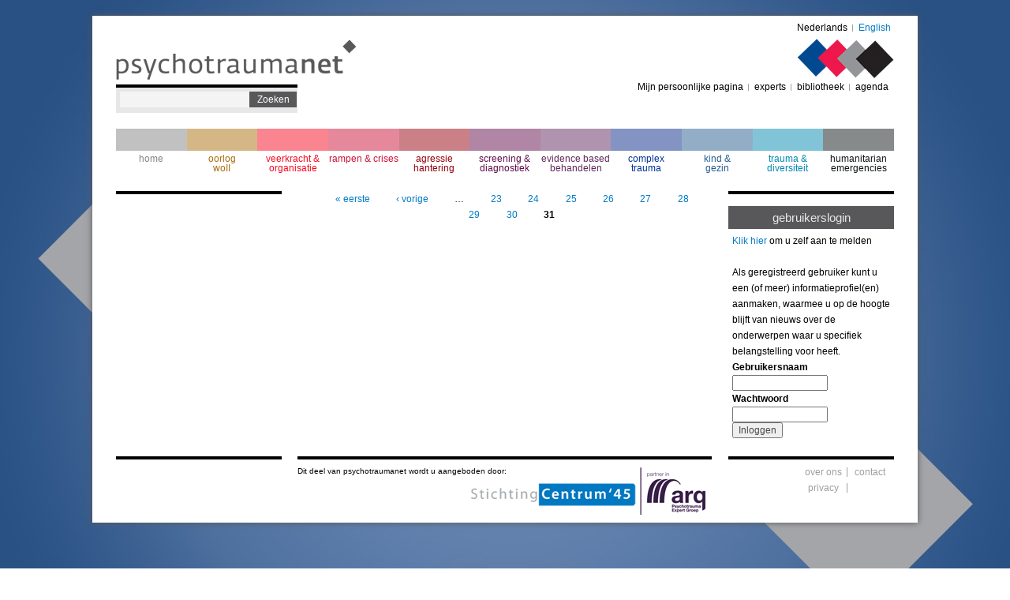

--- FILE ---
content_type: text/html; charset=utf-8
request_url: https://psychotraumanet.org/nl/berichten/complex-trauma?bg=7&page=144
body_size: 4967
content:
<!DOCTYPE html PUBLIC "-//W3C//DTD XHTML+RDFa 1.0//EN"
  "http://www.w3.org/MarkUp/DTD/xhtml-rdfa-1.dtd">
<html xmlns="http://www.w3.org/1999/xhtml" xml:lang="nl" version="XHTML+RDFa 1.0" dir="ltr"
  xmlns:content="http://purl.org/rss/1.0/modules/content/"
  xmlns:dc="http://purl.org/dc/terms/"
  xmlns:foaf="http://xmlns.com/foaf/0.1/"
  xmlns:og="http://ogp.me/ns#"
  xmlns:rdfs="http://www.w3.org/2000/01/rdf-schema#"
  xmlns:sioc="http://rdfs.org/sioc/ns#"
  xmlns:sioct="http://rdfs.org/sioc/types#"
  xmlns:skos="http://www.w3.org/2004/02/skos/core#"
  xmlns:xsd="http://www.w3.org/2001/XMLSchema#">

<head profile="http://www.w3.org/1999/xhtml/vocab">
  <!-- Google tag (gtag.js) --> <script async src="https://www.googletagmanager.com/gtag/js?id=G-E2XEJDWEDG" ></script> <script> window.dataLayer = window.dataLayer || []; function gtag(){dataLayer.push(arguments);} gtag('js', new Date()); gtag('config', 'G-E2XEJDWEDG'); </script>
    <meta http-equiv="Content-Type" content="text/html; charset=utf-8" />
<meta name="Generator" content="Drupal 7 (http://drupal.org)" />
<link rel="shortcut icon" href="https://psychotraumanet.org/sites/default/files/favicon.png" type="image/png" />
  <title>Psychotraumanet | Psychotraumanet psychosociale (na)zorg bij schokkende gebeurtenissen.</title>
  <link type="text/css" rel="stylesheet" href="https://psychotraumanet.org/sites/default/files/css/css_xE-rWrJf-fncB6ztZfd2huxqgxu4WO-qwma6Xer30m4.css" media="all" />
<link type="text/css" rel="stylesheet" href="https://psychotraumanet.org/sites/default/files/css/css_tx9FzP1uim4ahgQohKJ9_JHya8gB2fKhst68u7QGwyk.css" media="all" />
<link type="text/css" rel="stylesheet" href="https://psychotraumanet.org/sites/default/files/css/css_T5FpHa12-tChU448_v_8A7I68gblylToldZd1ubbJRk.css" media="all" />
<link type="text/css" rel="stylesheet" href="https://psychotraumanet.org/sites/default/files/css/css_cDVw_CG80HJVU4AghowPXS59qifxes8nMAaJo66lJ68.css" media="all" />
  <script type="text/javascript" src="https://psychotraumanet.org/sites/default/files/js/js_YD9ro0PAqY25gGWrTki6TjRUG8TdokmmxjfqpNNfzVU.js"></script>
<script type="text/javascript" src="https://psychotraumanet.org/sites/default/files/js/js_Bgg4-hVQHui-8cUWjRwrTii-IxIcuaReOcnpTYNh6TA.js"></script>
<script type="text/javascript" src="https://psychotraumanet.org/sites/default/files/js/js_ogurr9ruC4lvfSoUK0hwN5woJ54Q2xLwC6f4ZMZQS_s.js"></script>
<script type="text/javascript">
<!--//--><![CDATA[//><!--
(function(i,s,o,g,r,a,m){i["GoogleAnalyticsObject"]=r;i[r]=i[r]||function(){(i[r].q=i[r].q||[]).push(arguments)},i[r].l=1*new Date();a=s.createElement(o),m=s.getElementsByTagName(o)[0];a.async=1;a.src=g;m.parentNode.insertBefore(a,m)})(window,document,"script","//www.google-analytics.com/analytics.js","ga");ga("create", "UA-50574128-8", {"cookieDomain":"auto"});ga("set", "dimension1", "anonieme gebruiker");ga("send", "pageview");
//--><!]]>
</script>
<script type="text/javascript" src="https://psychotraumanet.org/sites/default/files/js/js_BV4X1o97edy0y1hcsiShn4ComzmDan9wU3v2t94s_oI.js"></script>
<script type="text/javascript">
<!--//--><![CDATA[//><!--
jQuery.extend(Drupal.settings, {"basePath":"\/","pathPrefix":"nl\/","setHasJsCookie":0,"ajaxPageState":{"theme":"wi_serve","theme_token":"CmKf3D3JoszTm4XW7r36RQTvY1k7du2dH-AcBgesDiA","js":{"misc\/jquery.js":1,"misc\/jquery-extend-3.4.0.js":1,"misc\/jquery-html-prefilter-3.5.0-backport.js":1,"misc\/jquery.once.js":1,"misc\/drupal.js":1,"sites\/all\/modules\/contrib\/admin_menu\/admin_devel\/admin_devel.js":1,"sites\/all\/modules\/custom\/filtermenu\/js\/script.js":1,"sites\/all\/modules\/custom\/filtermenu\/js\/chosen-js\/chosen.jquery.js":1,"sites\/all\/modules\/contrib\/extlink\/extlink.js":1,"public:\/\/languages\/nl_OfW4UGfF5ceUVmx7vRAwQhhe7ZV-VxGBMYYLwFf0lP0.js":1,"sites\/all\/modules\/contrib\/better_exposed_filters\/better_exposed_filters.js":1,"sites\/all\/modules\/contrib\/google_analytics\/googleanalytics.js":1,"0":1,"sites\/all\/themes\/wi_serve\/js\/main.js":1},"css":{"modules\/system\/system.base.css":1,"modules\/system\/system.menus.css":1,"modules\/system\/system.messages.css":1,"modules\/system\/system.theme.css":1,"modules\/aggregator\/aggregator.css":1,"modules\/comment\/comment.css":1,"sites\/all\/modules\/contrib\/date\/date_api\/date.css":1,"modules\/field\/theme\/field.css":1,"sites\/all\/modules\/custom\/filtermenu\/css\/styles.css":1,"sites\/all\/modules\/custom\/filtermenu\/js\/chosen-js\/chosen.css":1,"modules\/node\/node.css":1,"modules\/search\/search.css":1,"modules\/user\/user.css":1,"sites\/all\/modules\/contrib\/extlink\/extlink.css":1,"sites\/all\/modules\/contrib\/views\/css\/views.css":1,"sites\/all\/modules\/contrib\/ckeditor\/css\/ckeditor.css":1,"sites\/all\/modules\/contrib\/ctools\/css\/ctools.css":1,"modules\/locale\/locale.css":1,"sites\/all\/themes\/wi_serve\/css\/style.css":1}},"better_exposed_filters":{"datepicker":false,"slider":false,"settings":[],"autosubmit":false,"views":{"berichten":{"displays":{"page":{"filters":{"o":{"required":false},"j":{"required":false},"s":{"required":false},"d":{"required":false},"t":{"required":false}}}}}}},"extlink":{"extTarget":"_blank","extClass":0,"extLabel":"(externe link)","extImgClass":0,"extSubdomains":1,"extExclude":"","extInclude":"","extCssExclude":"","extCssExplicit":"","extAlert":0,"extAlertText":"This link will take you to an external web site. We are not responsible for their content.","mailtoClass":0,"mailtoLabel":"(link stuurt een e-mail)"},"googleanalytics":{"trackOutbound":1,"trackMailto":1,"trackDownload":1,"trackDownloadExtensions":"7z|aac|arc|arj|asf|asx|avi|bin|csv|doc(x|m)?|dot(x|m)?|exe|flv|gif|gz|gzip|hqx|jar|jpe?g|js|mp(2|3|4|e?g)|mov(ie)?|msi|msp|pdf|phps|png|ppt(x|m)?|pot(x|m)?|pps(x|m)?|ppam|sld(x|m)?|thmx|qtm?|ra(m|r)?|sea|sit|tar|tgz|torrent|txt|wav|wma|wmv|wpd|xls(x|m|b)?|xlt(x|m)|xlam|xml|z|zip"},"urlIsAjaxTrusted":{"\/nl\/berichten\/complex-trauma?bg=7\u0026page=144":true,"\/nl\/berichten\/complex-trauma?destination=berichten\/complex-trauma%3Fbg%3D7%26page%3D144":true}});
//--><!]]>
</script>


  <style type="text/css">
    body {
      background: url('/sites/all/themes/wi_serve/images/bg-new/bg-7.jpg') fixed 100% 100%;
      background-position: top center;
	  }
    </style>
</head>
<body class="html not-front not-logged-in no-sidebars page-berichten page-berichten-complex-trauma i18n-nl style-7" >
  <div id="skip-link">
    <a href="#main-content" class="element-invisible element-focusable">Overslaan en naar de inhoud gaan</a>
  </div>
    <div id="page-wrapper">
  <div id="page">
    <div id="header">
      <div class="section clearfix">
        <div class="header-left">
                      <a href="/nl" title="Home" rel="home" id="logo">
              <img src="https://psychotraumanet.org/sites/all/themes/wi_serve/logo.png" alt="Home" />
            </a>
                    
            <div class="region region-header-left">
    <div id="block-search-form" class="block block-search clearfix">

    
  <div class="content">
    <form action="/nl/berichten/complex-trauma?bg=7&amp;page=144" method="post" id="search-block-form" accept-charset="UTF-8"><div><div class="container-inline">
      <h2 class="element-invisible">Zoekveld</h2>
    <div class="form-item form-type-textfield form-item-search-block-form">
  <label class="element-invisible" for="edit-search-block-form--2">Zoeken </label>
 <input title="Geef de woorden op waarnaar u wilt zoeken." type="text" id="edit-search-block-form--2" name="search_block_form" value="" size="15" maxlength="128" class="form-text" />
</div>
<div class="form-actions form-wrapper" id="edit-actions"><input type="submit" id="edit-submit" name="op" value="Zoeken" class="form-submit" /></div><input type="hidden" name="form_build_id" value="form-zCXu3Vz_1CMSZyBCAnO32C8H36utulHvx3CGyGACcDw" />
<input type="hidden" name="form_id" value="search_block_form" />
</div>
</div></form>  </div>
</div>
  </div>
        </div><!--end header-left-->
        
                <div class="header_right">
            <div class="region region-header-right">
    <div id="block-locale-language" class="block block-locale clearfix">

    
  <div class="content">
    <ul class="language-switcher-locale-url"><li class="nl first"><a href="/nl" class="language-link active" xml:lang="nl">Nederlands</a></li>
<li class="en last"><a href="/en" class="language-link" xml:lang="en">English</a></li>
</ul>  </div>
</div>
<div id="block-block-7" class="block block-block clearfix">

    
  <div class="content">
    <p><img alt="Logo right" src="/sites/all/themes/wi_serve/images/right_logo.png" /></p>
  </div>
</div>
<div id="block-menu-block-3" class="block block-menu-block clearfix">

    
  <div class="content">
    <div class="menu-block-wrapper menu-block-3 menu-name-menu-top-user-menu parent-mlid-0 menu-level-1">
  <ul class="menu"><li class="first leaf menu-mlid-6447"><a href="/nl/user">Mijn persoonlijke pagina</a></li>
<li class="leaf menu-mlid-6448"><a href="/nl/experts">experts</a></li>
<li class="leaf menu-mlid-6449"><a href="/nl/bibliotheek">bibliotheek</a></li>
<li class="last leaf menu-mlid-8568"><a href="/nl/agenda">agenda</a></li>
</ul></div>
  </div>
</div>
  </div>
          <strong></strong>
        </div><!--end header_right-->
              </div>
    </div> <!-- /.section, /#header -->
  
          <div id="navigation"><div class="section">
        <ul id="main-menu" class="links inline clearfix"><li class="menu-218 first"><a href="/nl?page=144">home</a></li>
<li class="menu-838"><a href="/nl/berichten/oorlog-woII?bg=1&amp;page=144">oorlog woII</a></li>
<li class="menu-840"><a href="/nl/berichten/veerkracht-%26-organisatie?bg=6&amp;page=144">veerkracht &amp; organisatie</a></li>
<li class="menu-6458"><a href="/nl/berichten/rampen-%26-crises?bg=10&amp;page=144">rampen &amp; crises</a></li>
<li class="menu-6461"><a href="/nl/berichten/agressie-hantering?bg=11&amp;page=144">agressie hantering</a></li>
<li class="menu-841"><a href="/nl/berichten/screening-%26-diagnostiek?bg=8&amp;page=144">screening &amp; diagnostiek</a></li>
<li class="menu-6465"><a href="/nl/berichten/evidence-based-behandelen?bg=12&amp;page=144">evidence based behandelen</a></li>
<li class="menu-842 active"><a href="/nl/berichten/complex-trauma?bg=7&amp;page=144" class="active">complex trauma</a></li>
<li class="menu-843"><a href="/nl/berichten/kind-%26-gezin?bg=9&amp;page=144">kind &amp; gezin</a></li>
<li class="menu-6468"><a href="/nl/berichten/trauma-%26-diversiteit?bg=13&amp;page=144">trauma &amp; diversiteit</a></li>
<li class="menu-6471 last"><a href="/nl/berichten/humanitarian-emergencies?bg=14&amp;page=144">humanitarian emergencies</a></li>
</ul>      </div></div> <!-- /.section, /#navigation -->
      
    <div id="main-wrapper">
      <div id="main" class="clearfix">
        <div id="sidebar-first" class="column sidebar">
          <div class="section">
                      </div>
        </div> <!-- /.section, /#sidebar-first -->
        <div id="content" class="column">
          <div class="section">
                        
                        
        		            
              <div class="region region-content">
    <div id="block-system-main" class="block block-system clearfix">

    
  <div class="content">
    <div class="view view-berichten view-id-berichten view-display-id-page view-dom-id-499b0eaaaa57c9c9e0ab2ed715f9bbda">
        
  
  
  
      <h2 class="element-invisible">Pagina's</h2><div class="item-list"><ul class="pager"><li class="pager-first first"><a title="Ga naar eerste pagina" href="/nl/berichten/complex-trauma?bg=7">« eerste</a></li>
<li class="pager-previous"><a title="Ga naar vorige pagina" href="/nl/berichten/complex-trauma?bg=7&amp;page=29">‹ vorige</a></li>
<li class="pager-ellipsis">…</li>
<li class="pager-item"><a title="Ga naar pagina 23" href="/nl/berichten/complex-trauma?bg=7&amp;page=22">23</a></li>
<li class="pager-item"><a title="Ga naar pagina 24" href="/nl/berichten/complex-trauma?bg=7&amp;page=23">24</a></li>
<li class="pager-item"><a title="Ga naar pagina 25" href="/nl/berichten/complex-trauma?bg=7&amp;page=24">25</a></li>
<li class="pager-item"><a title="Ga naar pagina 26" href="/nl/berichten/complex-trauma?bg=7&amp;page=25">26</a></li>
<li class="pager-item"><a title="Ga naar pagina 27" href="/nl/berichten/complex-trauma?bg=7&amp;page=26">27</a></li>
<li class="pager-item"><a title="Ga naar pagina 28" href="/nl/berichten/complex-trauma?bg=7&amp;page=27">28</a></li>
<li class="pager-item"><a title="Ga naar pagina 29" href="/nl/berichten/complex-trauma?bg=7&amp;page=28">29</a></li>
<li class="pager-item"><a title="Ga naar pagina 30" href="/nl/berichten/complex-trauma?bg=7&amp;page=29">30</a></li>
<li class="pager-current last">31</li>
</ul></div>  
  
  
  
  
</div>  </div>
</div>
  </div>
          </div>
        </div> <!-- /.section, /#content -->
        <div id="sidebar-second" class="column sidebar">
          <div class="section">
              <div class="region region-sidebar-right">
    <div id="block-user-login" class="block block-user clearfix">

    <h2 class="title">gebruikerslogin</h2>
  
  <div class="content">
    <form action="/nl/berichten/complex-trauma?destination=berichten/complex-trauma%3Fbg%3D7%26page%3D144" method="post" id="user-login-form" accept-charset="UTF-8"><div><div class="form-descr"><a href="https://psychotraumanet.org/nl/user">Klik hier</a> om u zelf aan te melden <br><br> Als geregistreerd gebruiker kunt u een (of meer) informatieprofiel(en) aanmaken, waarmee u op de hoogte blijft van nieuws over de onderwerpen waar u specifiek belangstelling voor heeft.</div><div class="form-item form-type-textfield form-item-name">
  <label for="edit-name">Gebruikersnaam </label>
 <input type="text" id="edit-name" name="name" value="" size="15" maxlength="60" class="form-text" />
</div>
<div class="form-item form-type-password form-item-pass">
  <label for="edit-pass">Wachtwoord </label>
 <input type="password" id="edit-pass" name="pass" size="15" maxlength="128" class="form-text" />
</div>
<input type="hidden" name="form_build_id" value="form-cZZ9jNa6M_IkyhxR8anuBwLHBMeSN41h9WEj_910pg4" />
<input type="hidden" name="form_id" value="user_login_block" />
<div class="form-actions form-wrapper" id="edit-actions--2"><input type="submit" id="edit-submit--2" name="op" value="Inloggen" class="form-submit" /></div></div></form>  </div>
</div>
  </div>
          </div>
        </div> <!-- /.section, /#sidebar-second -->
      </div>
    </div> <!-- /#main, /#main-wrapper -->
    <div id="footer">
      <div class="section">
        
        <div class="footer-content">
                    
          <div id="logo-footer-left-title">Dit deel van psychotraumanet wordt u aangeboden door:</div>
          <div id="left">
            <div class="logo-footer-left"></div>
          </div>
          <!-- 
          <div id="logo-footer-right-title">
                      </div>
          -->
          <div id="right">
            <div class="logo-footer-right"></div>
          </div>
        </div><!--end footer-content-->
        
                <div class="footer-right">
            <div class="region region-footer-right">
    <div id="block-menu-block-4" class="block block-menu-block clearfix">

    
  <div class="content">
    <div class="menu-block-wrapper menu-block-4 menu-name-menu-footer-menu parent-mlid-0 menu-level-1">
  <ul class="menu"><li class="first leaf menu-mlid-6452"><a href="/nl/over-ons">over ons</a></li>
<li class="leaf menu-mlid-6453"><a href="/nl/contact">contact</a></li>
<li class="last leaf menu-mlid-6457"><a href="https://arq.org/privacy">privacy</a></li>
</ul></div>
  </div>
</div>
  </div>
        </div><!--end footer-right-->
              </div>
    </div> <!-- /.section, /#footer -->
  </div>
</div> <!-- /#page, /#page-wrapper -->  </body>
</html>


--- FILE ---
content_type: text/javascript
request_url: https://psychotraumanet.org/sites/default/files/js/js_BV4X1o97edy0y1hcsiShn4ComzmDan9wU3v2t94s_oI.js
body_size: 596
content:
(function($){
  // All page events handler.
  Drupal.behaviors.main = {
    attach: function (context, settings) {
      if (navigator.userAgent.indexOf('Chrome') != -1 && $("li.menu-mlid-6470").length) {
    	   $("li.menu-mlid-6470").css({'width': '50px', 'marginLeft': '3px'});
    	 }

      if($('ul#main-menu').length){
        var width = $('ul#main-menu').width();
        var n = $('ul#main-menu li').length;
        width_li = parseInt(width) / parseInt(n);
        $('ul#main-menu li').css('width', width_li);
      }
      
      $('#navigation #main-menu').find('.menu-838 a').html('oorlog<br>woII');
      $('#navigation #main-menu').find('.menu-843 a').html('kind &amp;<br> gezin');
      $('#navigation #main-menu').find('.menu-842 a').html('complex<br>trauma');
      
      $('#navigation #main-menu').find('.menu-901 a').html('war <br>wwII');
      $('#navigation #main-menu').find('.menu-905 a').html('child &amp;<br> family');
      $('#navigation #main-menu').find('.menu-903 a').html('complex<br>trauma');
     
      Drupal.behaviors.main.columnResizer();
    },
    columnResizer : function() {
      var rowHeights = [];
      var maxHeight = 0;

      rowHeights.push($('#sidebar-first').outerHeight(true));
      rowHeights.push($('#content .section').outerHeight(true));
      rowHeights.push($('#sidebar-second').outerHeight(true));

      maxHeight = Math.max.apply(Math, rowHeights);
      $('#main-wrapper #main > .column').css('min-height', maxHeight);
    }
  };
})(jQuery);;
